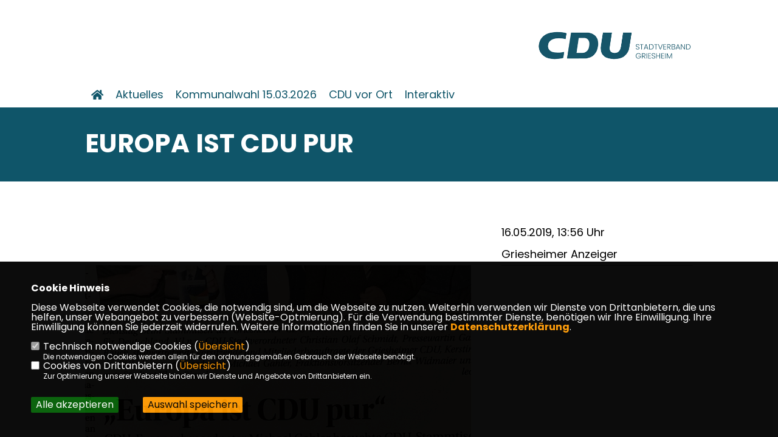

--- FILE ---
content_type: text/html; charset=ISO-8859-1
request_url: https://cdugriesheim.de/news/lokal/217/Europa-ist-CDU-pur.html
body_size: 4518
content:
<!DOCTYPE html>


<html lang="de">
<head>
<title>Europa ist CDU pur</title>
<meta http-equiv="X-UA-Compatible" content="IE=edge">
		<meta name="viewport" content="width=device-width, initial-scale=1, maximum-scale=1.0, user-scalable=no">
	<meta http-equiv="content-type" content="text/html; charset=iso-8859-1">
<meta http-equiv="Content-Script-Type" content="text/javascript">
<meta http-equiv="Content-Style-Type" content="text/css">
<meta http-equiv="cache-control" content="no-cache">
<meta http-equiv="pragma" content="no-cache">
<meta name="description" content="&nbsp;">
<meta name="author" content="CDU Stadtverband Griesheim c/o Björn Cappai">
<meta name="keywords" content="">
<meta name="language" content="de">
<meta property="og:site_name" content="CDU Stadtverband Griesheim c/o Björn Cappai" />
<meta property="og:type" content="website" />
<meta property="og:url" content="https://www.cdugriesheim.de/news/lokal/217/Europa-ist-CDU-pur.html" />
<meta property="og:title" content="Europa ist CDU pur" />
<meta property="og:description" content="&nbsp;" />
<meta property="og:image" content="https://www.cdugriesheim.de/image/ogimage.jpg" />
<meta name="twitter:image" content="https://www.cdugriesheim.de/image/ogimage.jpg" />
<meta data-embetty-server="https://embetty2.sharkness.de">
<script async src="/js/embetty.js"></script>
<meta name="robots" content="index, follow"><link rel="SHORTCUT ICON" type="image/x-icon" href="/image/favicon.ico"><link rel="alternate" type="application/rss+xml" title="CDU Stadtverband Griesheim RSS-Feed" href="//cdugriesheim.de/rss/rss_feed.php"><script type="text/javascript" src="/functions/tools.js"></script>
<link rel="stylesheet" type="text/css" href="/css/fonts/google/poppins/poppins.css">
<link rel="stylesheet" type="text/css" href="/css/fonts/fontawesome-free-5.13.0-web/css/all.css">
<link rel="stylesheet" type="text/css" href="/css/hessen2023/news-basic.css" media="all">
<link rel="stylesheet" type="text/css" href="/css/hessen2023/style.css?226" media="all">
<link rel="stylesheet" type="text/css" href="/js/hessen2023/lightbox/css/lightbox.css" media="all">
<link rel="stylesheet" type="text/css" href="/js/glightbox/dist/css/glightbox.css" media="all">

<script type="text/javascript">
/*<![CDATA[*/
/*_scriptCode*/

		/* decrypt helper function */
		function decryptCharcode(n,start,end,offset) {
			n = n + offset;
			if (offset > 0 && n > end) {
				n = start + (n - end - 1);
			} else if (offset < 0 && n < start) {
				n = end - (start - n - 1);
			}
			return String.fromCharCode(n);
		}
		
		/* decrypt string */
		function decryptString(enc,offset) {
			var dec = "";
			var len = enc.length;
			for(var i=0; i < len; i++) {
				var n = enc.charCodeAt(i);
				if (n >= 0x2B && n <= 0x3A) {
					dec += decryptCharcode(n,0x2B,0x3A,offset);	/* 0-9 . , - + / : */
				} else if (n >= 0x40 && n <= 0x5A) {
					dec += decryptCharcode(n,0x40,0x5A,offset);	/* A-Z @ */
				} else if (n >= 0x61 && n <= 0x7A) {
					dec += decryptCharcode(n,0x61,0x7A,offset);	/* a-z */
				} else {
					dec += enc.charAt(i);
				}
			}
			return dec;
		}
		/* decrypt spam-protected emails */
		function linkTo_UnCryptMailto(s) {
			location.href = decryptString(s,3);
		}
		

/*]]>*/
</script>
<link rel="apple-touch-icon" sizes="180x180" href="/image/templates/hessen2023/favicon/apple-touch-icon.png">
<link rel="icon" type="image/png" sizes="32x32" href="/image/templates/hessen2023/favicon/favicon-32x32.png">
<link rel="icon" type="image/png" sizes="16x16" href="/image/templates/hessen2023/favicon/favicon-16x16.png">
<link rel="manifest" href="/image/templates/hessen2023/favicon/site.webmanifest">
<link rel="mask-icon" href="/image/templates/hessen2023/favicon/safari-pinned-tab.svg" color="#5bbad5">
<link rel="shortcut icon" href="/image/templates/hessen2023/favicon/favicon.ico">
<meta name="msapplication-TileColor" content="#da532c">
<meta name="msapplication-config" content="/image/templates/hessen2023/favicon/browserconfig.xml">
<meta name="theme-color" content="#ffffff">
<link rel="stylesheet" href="/css/jquery-modal/0.9.1/jquery.modal.min.css" />

</head><body>		<header>
						<div class="logoheader">
								<div class="claim"><img src="/image/templates/hessen2023/claim_clean.png">				</div>
				<div class="logo"><a href="/" title="Startseite"><img src="/image/templates/hessen2023/logo.png" alt="CDU Stadtverband Griesheim c/o Björn Cappai" title="CDU Stadtverband Griesheim c/o Björn Cappai"></a></div>
							</div>
									<div id="sharkmenu">
				<ul>
					<li class="lisocial">
						<div id="social2">
																																																																																			</div>
					</li>
										<li><a href="/index.html"><i class="fa fa-home"></i></a></li><li class="sub "><a href="#">Aktuelles</a>								<ul><li><a href="/Neuigkeiten_p_22.html"><span class="title">Neuigkeiten</span></a><li><a href="/Termine_p_23.html"><span class="title">Termine</span></a></ul></li><li class="sub "><a href="#">Kommunalwahl 15.03.2026</a>								<ul><li><a href="/Unser-Team-fuer-Griesheim_p_59.html"><span class="title">Unser Team für Griesheim</span></a><li><a href="/Programm-2026_p_60.html"><span class="title">Programm 2026</span></a><li><a href="/Unsere-Infrastrukturprojekte_p_61.html"><span class="title">Unsere Infrastrukturprojekte</span></a><li><a href="/Unser-Team-fuer-den-Kreistag_p_62.html"><span class="title">Unser Team für den Kreistag</span></a></ul></li><li class="sub "><a href="#">CDU vor Ort</a>								<ul><li><a href="/Vorstand_p_31.html"><span class="title">Vorstand</span></a><li><a href="/Fraktion_p_30.html"><span class="title">Fraktion</span></a><li><a href="/Wahlkreisabgeordnete_p_33.html"><span class="title">Wahlkreisabgeordnete</span></a><li><a href="/Junge-Union_p_34.html"><span class="title">Junge Union</span></a><li><a href="/Griesheimer-Marktblatt_p_35.html"><span class="title">Griesheimer Marktblatt</span></a><li><a href="/Buergermeister_p_38.html"><span class="title">Bürgermeister</span></a></ul></li><li class="sub "><a href="#">Interaktiv</a>								<ul><li><a href="https://www.cdu.de/mitglied-werden" target="_blank" title="Mitglied werden">Mitglied werden</a></li><li><a href="/CDU-TV_p_44.html"><span class="title">CDU-TV</span></a></ul></li>				</ul>
			</div>
		</header>
		<div id="social">
																																				
		</div>
							<section id="news217" class="section--headline-header">
				<div class="section--headline-header-box">
					<p class="section--headline-header-title">
						Europa ist CDU pur					</p>
									</div>
			</section>
				
		
		<div class="aside-layout">
			<div>
				<div class="section--news-detail">				
					<section id="cnews217" class="section--text">						<div class="section--text__copy"><h5>&nbsp;</h5>&nbsp;<img src="https://www.cdugriesheim.de/image/inhalte/image/image1.jpeg" width="960" height="1280" alt="" /><br />  <img src="https://www.cdugriesheim.de/image/inhalte/image/c005c7ef-efad-4347-89ce-c4b993305bc5.JPG" width="1504" height="1004" alt="" /><br type="_moz" />						</div>
					</section>
					
									</div>
			</div>
			<aside>
								<h4 style="margin-bottom:20px; font-size:18px;font-weight:400;">16.05.2019, 13:56 Uhr<br><br>Griesheimer Anzeiger<br><hr>				</h4>
							</aside>
		</div>		<footer id="gofooter">
			<div class="columns">
				<div>
										<div class="section--footer-intro">
						<p>Webseite des CDU Stadtverbandes Griesheim</p>
					</div>
										<p class="section--footer-social">
																																																																	</p>
					<ul class="section--footer-menu">
						<li><a href="/impressum" title="Impressum">Impressum</a></li>
						<li><a href="/datenschutz" title="Datenschutz">Datenschutz</a></li>
						<li><a href="/kontakt" title="Kontakt">Kontakt</a></li><li><a href="/?p=registrierung" title="Mitgliederbereich">Mitgliederbereich</a></li>					</ul>
				</div>
								<div style="margin: 0 5%">
					<div class="footer_link"><div class="footer_bezeichnung"><a href="https://www.cduhessen.de/" target="_blank">CDU Hessen</a></div></div><div class="footer_link"><div class="footer_bezeichnung"><a href="https://www.cdu.de/" target="_blank">CDU Deutschlands</a></div></div>				</div>
							</div>
			<div class="section--footer-copyright">
				<p>&copy;2026 CDU Stadtverband Griesheim c/o Björn Cappai | Alle Rechte vorbehalten.</p>
				<a href="https://www.sharkness.de" target="_blank"><span>Realisation: Sharkness Media GmbH & Co. KG</span></a>
			</div>
			<div id="totop"></div>
		</footer>
				<script type="text/javascript" src="/js/hessen2023/jquery-3.7.1.min.js"></script>
		<script type="text/javascript" async src="/js/hessen2023/jquery.form.min.js"></script>
		<script type="text/javascript" async src="/js/hessen2023/lightbox/js/lightbox.js"></script>
		<script type="text/javascript" src="/js/glightbox/dist/js/glightbox.min.js"></script>
				<script type="text/javascript" src="/image/slider_dauer_90.js?5789"></script>
		<script type="text/javascript" src="/js/hessen2023/scripts.js?1959"></script>
		<script type="text/javascript" src="/js/isotope.js"></script>
		<script type="text/javascript" src="/js/imagesloaded.pkgd.min.js"></script>
				<script type="module" src="/js/FriendlyCaptcha/widget.module.min.js" async defer></script>
		<script nomodule src="/js/FriendlyCaptcha/widget.min.js" async defer></script>
		<script type="text/javascript" src="/js/hessen2023/custom.js"></script>		
			<script>
				$(document).ready(function(){
			$('#ncd').click(function() { if($(this).is(':checked')){ $('.cok').prop('checked',true); } else { $('.cok').prop('checked',false); } });
			$('#cookie-rebutton').click(function() { $(this).hide(); $('#cookie-disclaimer').show(); });
			$('#cookieclose').click(function() { setCookie ('cookiehinweis1','1',60); checkCookie(1); });
			$('#cookieall').click(function() { setCookie ('cookiehinweis1','2',60); checkCookie(2); $('.cok').each(function() { $(this).prop("checked", true); }); });
			$('#cookieno').click(function()  { setCookie ('cookiehinweis1','3',60); checkCookie(3); });
			$('#cookiesel').click(function() {
				var dcookies = ''; var i = 0;
				$('.cok').each(function() {
					if($(this).is(':checked')){
						if (i>0) { dcookies = dcookies+',';}
						dcookies = dcookies+$(this).attr('idc');
						i++;
					}
				});
				setCookie ('cookiehinweis1','4',60);
				setCookie ('cookiedritt',dcookies,60);
				checkCookie(4);
			});
			checkCookie(0);
		});
			</script>
	<div id="cookie-disclaimer" style="display: none;">
		<style> 
			#cookie-disclaimer{ display:none;position:fixed;padding:10px 0; max-height:100%; overflow:auto; bottom:0;width:100%;z-index:100000;background-color:#000000;opacity:0.95;-moz-opacity:0.95;-ms-filter:"progid:DXImageTransform.Microsoft.Alpha(Opacity=95)";filter:alpha(opacity=90) }
			#cookie-disclaimer-content{ padding:2%;width:96%;margin-left:auto;margin-right:auto;text-align:left;color:#FFFFFF; font-size: 16px; }
			#cookie-disclaimer-content a { font-weight:bold;color:#FF9900 !important; text-decoration: none; }
			.btn_cookieall { float:left; background: #005c02; color: #FFFFFF; border-radius:2px; padding: 5px 8px; margin: -3px 10px 0px 0px; cursor:pointer; }
			.btn_cookieno  { display:none;float:left; background: #CCCCCC; color: #000000; border-radius:2px; padding: 5px 8px; margin: -3px 10px 0px 30px; cursor:pointer; }
			.btn_cookiesel { float:left; background:#FF9900; color: #000000; border-radius:2px; padding: 5px 8px; margin: -3px 10px 0px 30px; cursor:pointer; }
			
			@media all and (max-width: 1355px){
				#cookie-disclaimer-content{ font-size:16px; }
			}
			@media all and (max-width: 800px){
				.btn_cookieall { font-size:12px; float:left; background: #005c02; color: #FFFFFF; border-radius:2px; padding: 5px 8px; margin: -3px 10px 0px 0px; cursor:pointer; }
				.btn_cookieno  { font-size:12px; display:none;float:left; background: #CCCCCC; color: #000000; border-radius:2px; padding: 5px 8px; margin: -3px 10px 0px 30px; cursor:pointer; }
				.btn_cookiesel { font-size:12px; float:left; background:#FF9900; color: #000000; border-radius:2px; padding: 5px 8px; margin: -3px 10px 0px 30px; cursor:pointer; }
			}
		</style>
		<div id="cookie-disclaimer-content"><strong>Cookie Hinweis</strong><br /><br />Diese Webseite verwendet Cookies, die notwendig sind, um die Webseite zu nutzen. Weiterhin verwenden wir Dienste von Drittanbietern, die uns helfen, unser Webangebot zu verbessern (Website-Optmierung). F&uuml;r die Verwendung bestimmter Dienste, ben&ouml;tigen wir Ihre Einwilligung. Ihre Einwilligung k&ouml;nnen Sie jederzeit widerrufen. Weitere Informationen finden Sie in unserer <a href="/datenschutz">Datenschutzerkl&auml;rung</a>.			<br><br>
			<div style="float:left; width:100%;">
				<div style="width:20px;float:left;"><input type="checkbox" name="nc" id="nc" checked disabled readonly></div>
				<div style="float:left;width:90%;font-size:16px;">
					Technisch notwendige Cookies (<span onclick="$('#ncc').toggle('slow');" style="cursor:pointer; color:#FF9900">Übersicht</span>)<br>
					<span style="font-size:12px">Die notwendigen Cookies werden allein für den ordnungsgemäßen Gebrauch der Webseite benötigt. </span>
					<div id="ncc" style="display: none; padding: 20px 0px">
						<div style="float:left; width:100%;">
							<div style="width:20px;float:left;"><input type="checkbox" name="nc1" id="nc1" checked disabled readonly></div>
							<div style="float:left;">
								Javascipt<br>
								<span style="font-size:12px">Dieser Cookie (PHPSESSION) wird gesetzt, ob zu prüfen, ob Cookies generell verwendet werden können und speichert dies in einer eindeutigen ID.</span>
							</div>
						</div>
						<div style="float:left; width:100%;">
							<div style="width:20px;float:left;"><input type="checkbox" name="nc1" id="nc1" checked disabled readonly></div>
							<div style="float:left;">
								Cookie-Verwaltung<br>
								<span style="font-size:12px">Diese Cookies ("cookiehinweis1","cookiedritt") speichert Ihre gewählte Einstellungen zum Cookie-Management.</span>
							</div>
						</div>
					</div>
				</div>
			</div>			<div style="float:left; width:100%;">
				<div style="width:20px;float:left;"><input type="checkbox" name="ncd" id="ncd" class="dritt"></div>
				<div style="float:left;font-size:16px;width:90%">
					Cookies von Drittanbietern (<span onclick="$('#ncc2').toggle('slow');" style="cursor:pointer; color:#FF9900">Übersicht</span>)<br>
					<span style="font-size:12px">Zur Optimierung unserer Webseite binden wir Dienste und Angebote von Drittanbietern ein.</span>
					<div id="ncc2" style="display: none; padding: 20px 0px;  ">																																																																																																																																																							<div style="float:left; width:100%;margin-bottom:10px;">
									<div style="width:20px;float:left;">
										<input type="checkbox"  name="nc2_32" id="nc2_32" class="cok" idc="32">
									</div>
									<div style="float:left; width:95%;">
										Google Maps<br><span style="font-size:12px">Google Maps dient der Veranstaltungsplanung und der Erleichterung der Kontaktaufnahme.<br>Ich akzeptiere die Einbindung von Google Maps.</span>
									</div>
								</div>
																																																																																																																																	</div>			
				</div>
			</div>
						<div style="float:left; width:100%;padding:30px 0;">
								<div id="cookieall" class="btn_cookieall">Alle akzeptieren</div>
				<div id="cookieno" class="btn_cookieno">Alle ablehnen</div>
				<div id="cookiesel" class="btn_cookiesel">Auswahl speichern</div>
							</div>
		</div>
	</div>
	<div id="cookie-content" style="display: none;"></div>
	<div id="cookie-rebutton" style="display:none;cursor:pointer;font-size:10px; position:fixed;left:0; bottom:0;padding: 0 2px;color:#FFFFFF; z-index:100000;background-color:#000000;opacity:0.9;-moz-opacity:0.9;-ms-filter:'progid:DXImageTransform.Microsoft.Alpha(Opacity=90)';filter:alpha(opacity=90)">Cookie-Einstellungen</div>
	</body>
</html>
